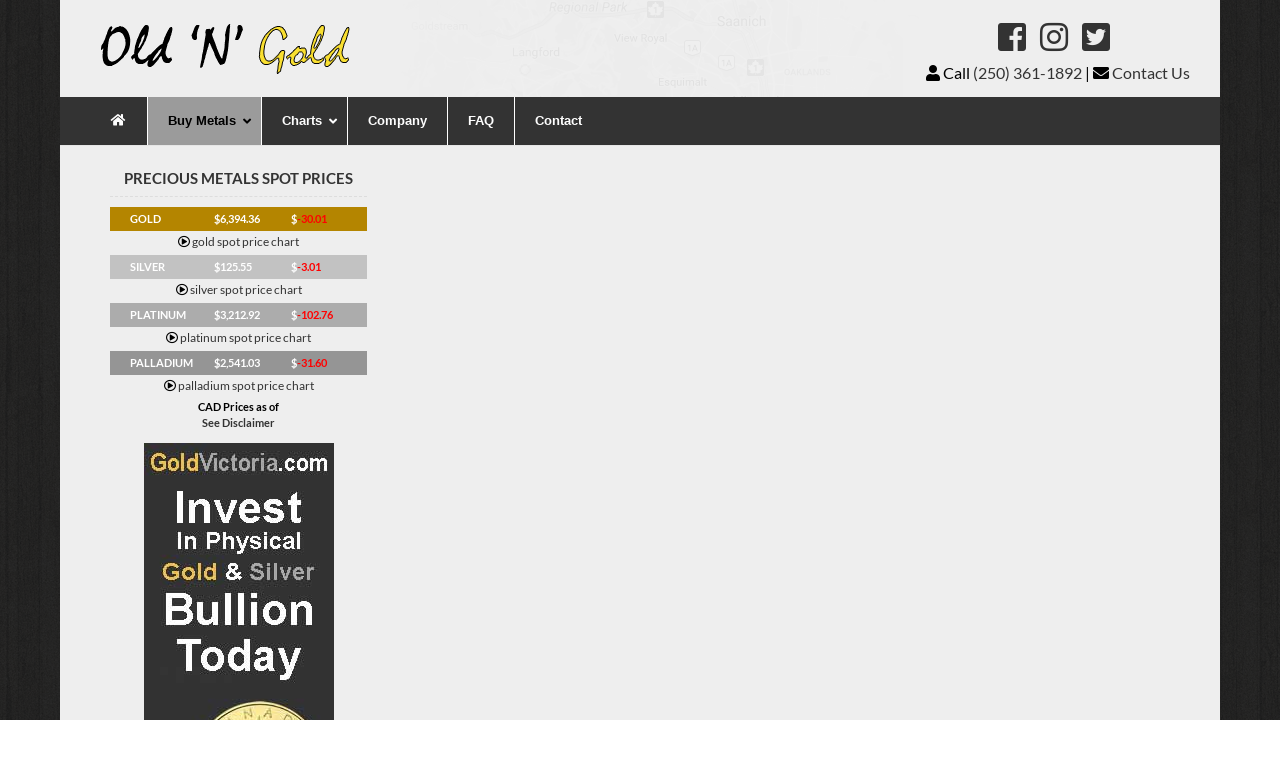

--- FILE ---
content_type: text/html; charset=UTF-8
request_url: https://goldvictoria.com/buy-metals/
body_size: 15966
content:
<!DOCTYPE html>
<html class="avada-html-layout-boxed avada-html-header-position-top avada-has-page-background-pattern" lang="en-US" prefix="og: http://ogp.me/ns# fb: http://ogp.me/ns/fb#">
<head>
	<meta http-equiv="X-UA-Compatible" content="IE=edge" />
	<meta http-equiv="Content-Type" content="text/html; charset=utf-8"/>
	<meta name="viewport" content="width=device-width, initial-scale=1" />
	<title>Buy Metals &#8211; Old &#039;N&#039; Gold and Silver Bullion Shop</title>
<link data-rocket-preload as="style" href="https://fonts.googleapis.com/css?family=Lato%3A100%2C100i%2C200%2C200i%2C300%2C300i%2C400%2C400i%2C500%2C500i%2C600%2C600i%2C700%2C700i%2C800%2C800i%2C900%2C900i%7COpen%20Sans%3A100%2C100i%2C200%2C200i%2C300%2C300i%2C400%2C400i%2C500%2C500i%2C600%2C600i%2C700%2C700i%2C800%2C800i%2C900%2C900i%7CIndie%20Flower%3A100%2C100i%2C200%2C200i%2C300%2C300i%2C400%2C400i%2C500%2C500i%2C600%2C600i%2C700%2C700i%2C800%2C800i%2C900%2C900i%7COswald%3A100%2C100i%2C200%2C200i%2C300%2C300i%2C400%2C400i%2C500%2C500i%2C600%2C600i%2C700%2C700i%2C800%2C800i%2C900%2C900i&#038;display=swap" rel="preload">
<link href="https://fonts.googleapis.com/css?family=Lato%3A100%2C100i%2C200%2C200i%2C300%2C300i%2C400%2C400i%2C500%2C500i%2C600%2C600i%2C700%2C700i%2C800%2C800i%2C900%2C900i%7COpen%20Sans%3A100%2C100i%2C200%2C200i%2C300%2C300i%2C400%2C400i%2C500%2C500i%2C600%2C600i%2C700%2C700i%2C800%2C800i%2C900%2C900i%7CIndie%20Flower%3A100%2C100i%2C200%2C200i%2C300%2C300i%2C400%2C400i%2C500%2C500i%2C600%2C600i%2C700%2C700i%2C800%2C800i%2C900%2C900i%7COswald%3A100%2C100i%2C200%2C200i%2C300%2C300i%2C400%2C400i%2C500%2C500i%2C600%2C600i%2C700%2C700i%2C800%2C800i%2C900%2C900i&#038;display=swap" media="print" onload="this.media=&#039;all&#039;" rel="stylesheet">
<noscript><link rel="stylesheet" href="https://fonts.googleapis.com/css?family=Lato%3A100%2C100i%2C200%2C200i%2C300%2C300i%2C400%2C400i%2C500%2C500i%2C600%2C600i%2C700%2C700i%2C800%2C800i%2C900%2C900i%7COpen%20Sans%3A100%2C100i%2C200%2C200i%2C300%2C300i%2C400%2C400i%2C500%2C500i%2C600%2C600i%2C700%2C700i%2C800%2C800i%2C900%2C900i%7CIndie%20Flower%3A100%2C100i%2C200%2C200i%2C300%2C300i%2C400%2C400i%2C500%2C500i%2C600%2C600i%2C700%2C700i%2C800%2C800i%2C900%2C900i%7COswald%3A100%2C100i%2C200%2C200i%2C300%2C300i%2C400%2C400i%2C500%2C500i%2C600%2C600i%2C700%2C700i%2C800%2C800i%2C900%2C900i&#038;display=swap"></noscript>
<meta name='robots' content='max-image-preview:large' />
<link href='https://fonts.gstatic.com' crossorigin rel='preconnect' />
<link rel="alternate" type="application/rss+xml" title="Old &#039;N&#039; Gold and Silver Bullion Shop &raquo; Feed" href="https://goldvictoria.com/feed/" />
<link rel="alternate" type="application/rss+xml" title="Old &#039;N&#039; Gold and Silver Bullion Shop &raquo; Comments Feed" href="https://goldvictoria.com/comments/feed/" />
		
		
		
				<link rel="alternate" title="oEmbed (JSON)" type="application/json+oembed" href="https://goldvictoria.com/wp-json/oembed/1.0/embed?url=https%3A%2F%2Fgoldvictoria.com%2Fbuy-metals%2F" />
<link rel="alternate" title="oEmbed (XML)" type="text/xml+oembed" href="https://goldvictoria.com/wp-json/oembed/1.0/embed?url=https%3A%2F%2Fgoldvictoria.com%2Fbuy-metals%2F&#038;format=xml" />
				
		<meta property="og:locale" content="en_US"/>
		<meta property="og:type" content="article"/>
		<meta property="og:site_name" content="Old &#039;N&#039; Gold and Silver Bullion Shop"/>
		<meta property="og:title" content="  Buy Metals"/>
				<meta property="og:url" content="https://goldvictoria.com/buy-metals/"/>
													<meta property="article:modified_time" content="2016-11-16T21:31:37+00:00"/>
											<meta property="og:image" content="https://goldvictoria.com/wp-content/uploads/2017/09/header-1.gif"/>
		<meta property="og:image:width" content="270"/>
		<meta property="og:image:height" content="77"/>
		<meta property="og:image:type" content="image/gif"/>
				<style id='wp-img-auto-sizes-contain-inline-css' type='text/css'>
img:is([sizes=auto i],[sizes^="auto," i]){contain-intrinsic-size:3000px 1500px}
/*# sourceURL=wp-img-auto-sizes-contain-inline-css */
</style>
<link data-minify="1" rel='stylesheet' id='layerslider-css' href='https://goldvictoria.com/wp-content/cache/min/1/wp-content/plugins/LayerSlider/assets/static/layerslider/css/layerslider.css?ver=1768590812' type='text/css' media='all' />
<style id='wp-emoji-styles-inline-css' type='text/css'>

	img.wp-smiley, img.emoji {
		display: inline !important;
		border: none !important;
		box-shadow: none !important;
		height: 1em !important;
		width: 1em !important;
		margin: 0 0.07em !important;
		vertical-align: -0.1em !important;
		background: none !important;
		padding: 0 !important;
	}
/*# sourceURL=wp-emoji-styles-inline-css */
</style>
<link data-minify="1" rel='stylesheet' id='responsive-lightbox-nivo_lightbox-css-css' href='https://goldvictoria.com/wp-content/cache/min/1/wp-content/plugins/responsive-lightbox-lite/assets/nivo-lightbox/nivo-lightbox.css?ver=1768590812' type='text/css' media='all' />
<link data-minify="1" rel='stylesheet' id='responsive-lightbox-nivo_lightbox-css-d-css' href='https://goldvictoria.com/wp-content/cache/min/1/wp-content/plugins/responsive-lightbox-lite/assets/nivo-lightbox/themes/default/default.css?ver=1768590812' type='text/css' media='all' />
<style id='woocommerce-inline-inline-css' type='text/css'>
.woocommerce form .form-row .required { visibility: visible; }
/*# sourceURL=woocommerce-inline-inline-css */
</style>
<link data-minify="1" rel='stylesheet' id='product_shortcodes_animation-css' href='https://goldvictoria.com/wp-content/cache/min/1/wp-content/plugins/woocommerce-gold-price-live-gv74/css/product_animation.css?ver=1768590812' type='text/css' media='all' />
<link data-minify="1" rel='stylesheet' id='shortcodes_animation-css' href='https://goldvictoria.com/wp-content/cache/min/1/wp-content/plugins/woocommerce-gold-price-live-gv74/css/shortcodes_animation.css?ver=1768590812' type='text/css' media='all' />
<link rel='stylesheet' id='ubermenu-css' href='https://goldvictoria.com/wp-content/plugins/ubermenu/pro/assets/css/ubermenu.min.css?ver=3.8.5' type='text/css' media='all' />
<link data-minify="1" rel='stylesheet' id='ubermenu-flat-black-dark-css' href='https://goldvictoria.com/wp-content/cache/min/1/wp-content/plugins/ubermenu-skins-flat/skins/black-dark.css?ver=1768590812' type='text/css' media='all' />
<link data-minify="1" rel='stylesheet' id='ubermenu-font-awesome-all-css' href='https://goldvictoria.com/wp-content/cache/min/1/wp-content/plugins/ubermenu/assets/fontawesome/css/all.min.css?ver=1768590812' type='text/css' media='all' />
<link data-minify="1" rel='stylesheet' id='fusion-dynamic-css-css' href='https://goldvictoria.com/wp-content/cache/min/1/wp-content/uploads/fusion-styles/264c4b302e93cd4049dbec15a46e571b.min.css?ver=1768590812' type='text/css' media='all' />
<script type="text/javascript" src="https://goldvictoria.com/wp-includes/js/jquery/jquery.min.js?ver=3.7.1" id="jquery-core-js"></script>
<script type="text/javascript" src="https://goldvictoria.com/wp-includes/js/jquery/jquery-migrate.min.js?ver=3.4.1" id="jquery-migrate-js"></script>
<script type="text/javascript" src="https://goldvictoria.com/wp-content/plugins/woocommerce/assets/js/jquery-blockui/jquery.blockUI.min.js?ver=2.7.0-wc.10.4.3" id="wc-jquery-blockui-js" defer="defer" data-wp-strategy="defer"></script>
<script type="text/javascript" id="wc-add-to-cart-js-extra">
/* <![CDATA[ */
var wc_add_to_cart_params = {"ajax_url":"/wp-admin/admin-ajax.php","wc_ajax_url":"/?wc-ajax=%%endpoint%%","i18n_view_cart":"View cart","cart_url":"https://goldvictoria.com/cart/","is_cart":"","cart_redirect_after_add":"no"};
//# sourceURL=wc-add-to-cart-js-extra
/* ]]> */
</script>
<script type="text/javascript" src="https://goldvictoria.com/wp-content/plugins/woocommerce/assets/js/frontend/add-to-cart.min.js?ver=10.4.3" id="wc-add-to-cart-js" defer="defer" data-wp-strategy="defer"></script>
<script type="text/javascript" src="https://goldvictoria.com/wp-content/plugins/woocommerce/assets/js/js-cookie/js.cookie.min.js?ver=2.1.4-wc.10.4.3" id="wc-js-cookie-js" defer="defer" data-wp-strategy="defer"></script>
<script type="text/javascript" id="woocommerce-js-extra">
/* <![CDATA[ */
var woocommerce_params = {"ajax_url":"/wp-admin/admin-ajax.php","wc_ajax_url":"/?wc-ajax=%%endpoint%%","i18n_password_show":"Show password","i18n_password_hide":"Hide password"};
//# sourceURL=woocommerce-js-extra
/* ]]> */
</script>
<script type="text/javascript" src="https://goldvictoria.com/wp-content/plugins/woocommerce/assets/js/frontend/woocommerce.min.js?ver=10.4.3" id="woocommerce-js" defer="defer" data-wp-strategy="defer"></script>
<script type="text/javascript" id="live_product_shortcodes-js-extra">
/* <![CDATA[ */
var live_product_shortcodes_parameters = {"ajaxurl":"https://goldvictoria.com/wp-admin/admin-ajax.php"};
//# sourceURL=live_product_shortcodes-js-extra
/* ]]> */
</script>
<script data-minify="1" type="text/javascript" src="https://goldvictoria.com/wp-content/cache/min/1/wp-content/plugins/woocommerce-gold-price-live-gv74/js/live_product_shortcodes.js?ver=1768590810" id="live_product_shortcodes-js"></script>
<script data-minify="1" type="text/javascript" src="https://goldvictoria.com/wp-content/cache/min/1/wp-content/plugins/woocommerce-gold-price-live-gv74/js/product_animation.js?ver=1768590810" id="product_shortcodes_animation-js"></script>
<script data-minify="1" type="text/javascript" src="https://goldvictoria.com/wp-content/cache/min/1/wp-content/plugins/woocommerce-gold-price-live-gv74/js/jquery.cycle.all.js?ver=1768590810" id="jquery_cycle-js"></script>
<script type="text/javascript" id="goldpricelive_update-js-extra">
/* <![CDATA[ */
var goldpricelive_update_parameters = {"ajaxurl":"https://goldvictoria.com/wp-admin/admin-ajax.php"};
//# sourceURL=goldpricelive_update-js-extra
/* ]]> */
</script>
<script data-minify="1" type="text/javascript" src="https://goldvictoria.com/wp-content/cache/min/1/wp-content/plugins/woocommerce-gold-price-live-gv74/js/goldpricelive_update.js?ver=1768590810" id="goldpricelive_update-js"></script>
<script type="text/javascript" id="live_shortcodes-js-extra">
/* <![CDATA[ */
var live_shortcodes_parameters = {"ajaxurl":"https://goldvictoria.com/wp-admin/admin-ajax.php"};
//# sourceURL=live_shortcodes-js-extra
/* ]]> */
</script>
<script data-minify="1" type="text/javascript" src="https://goldvictoria.com/wp-content/cache/min/1/wp-content/plugins/woocommerce-gold-price-live-gv74/js/live_shortcodes.js?ver=1768590810" id="live_shortcodes-js"></script>
<script type="text/javascript" id="goldpricelive_update_cache-js-extra">
/* <![CDATA[ */
var goldpricelive_update_cache_parameters = {"ajaxurl":"https://goldvictoria.com/wp-admin/admin-ajax.php"};
//# sourceURL=goldpricelive_update_cache-js-extra
/* ]]> */
</script>
<script data-minify="1" type="text/javascript" src="https://goldvictoria.com/wp-content/cache/min/1/wp-content/plugins/woocommerce-gold-price-live-gv74/js/goldpricelive_update_cache.js?ver=1768590810" id="goldpricelive_update_cache-js"></script>
<meta name="generator" content="Powered by LayerSlider 8.1.2 - Build Heros, Sliders, and Popups. Create Animations and Beautiful, Rich Web Content as Easy as Never Before on WordPress." />
<!-- LayerSlider updates and docs at: https://layerslider.com -->
<link rel="https://api.w.org/" href="https://goldvictoria.com/wp-json/" /><link rel="alternate" title="JSON" type="application/json" href="https://goldvictoria.com/wp-json/wp/v2/pages/518" /><link rel="EditURI" type="application/rsd+xml" title="RSD" href="https://goldvictoria.com/xmlrpc.php?rsd" />
<meta name="generator" content="WordPress 6.9" />
<meta name="generator" content="WooCommerce 10.4.3" />
<link rel="canonical" href="https://goldvictoria.com/buy-metals/" />
<link rel='shortlink' href='https://goldvictoria.com/?p=518' />
<!-- Global site tag (gtag.js) - Google Ads: 946564087 -->
<script async src="https://www.googletagmanager.com/gtag/js?id=AW-946564087"></script>
<script>
  window.dataLayer = window.dataLayer || [];
  function gtag(){dataLayer.push(arguments);}
  gtag('js', new Date());

  gtag('config', 'AW-946564087');
</script><style id="ubermenu-custom-generated-css">
/** Font Awesome 4 Compatibility **/
.fa{font-style:normal;font-variant:normal;font-weight:normal;font-family:FontAwesome;}

/** UberMenu Custom Menu Styles (Customizer) **/
/* main */
 .ubermenu-main { border:1px solid #ffffff; }
 .ubermenu.ubermenu-main .ubermenu-item-level-0:hover > .ubermenu-target, .ubermenu-main .ubermenu-item-level-0.ubermenu-active > .ubermenu-target { color:#000000; background-color:#f5f5f5; background:-webkit-gradient(linear,left top,left bottom,from(#f5f5f5),to(#e5e5e5)); background:-webkit-linear-gradient(top,#f5f5f5,#e5e5e5); background:-moz-linear-gradient(top,#f5f5f5,#e5e5e5); background:-ms-linear-gradient(top,#f5f5f5,#e5e5e5); background:-o-linear-gradient(top,#f5f5f5,#e5e5e5); background:linear-gradient(top,#f5f5f5,#e5e5e5); }
 .ubermenu-main .ubermenu-item-level-0.ubermenu-current-menu-item > .ubermenu-target, .ubermenu-main .ubermenu-item-level-0.ubermenu-current-menu-parent > .ubermenu-target, .ubermenu-main .ubermenu-item-level-0.ubermenu-current-menu-ancestor > .ubermenu-target { color:#000000; background-color:#f5f5f5; background:-webkit-gradient(linear,left top,left bottom,from(#f5f5f5),to(#e5e5e5)); background:-webkit-linear-gradient(top,#f5f5f5,#e5e5e5); background:-moz-linear-gradient(top,#f5f5f5,#e5e5e5); background:-ms-linear-gradient(top,#f5f5f5,#e5e5e5); background:-o-linear-gradient(top,#f5f5f5,#e5e5e5); background:linear-gradient(top,#f5f5f5,#e5e5e5); }
 .ubermenu-main .ubermenu-item-level-0 > .ubermenu-target { border-left:1px solid #ffffff; }
 .ubermenu-main .ubermenu-submenu.ubermenu-submenu-drop { background-color:#cccccc; border:1px solid #ffffff; }
 .ubermenu-main .ubermenu-submenu .ubermenu-highlight { color:#ffffff; }
 .ubermenu-main .ubermenu-item-normal > .ubermenu-target,.ubermenu-main .ubermenu-submenu .ubermenu-target,.ubermenu-main .ubermenu-submenu .ubermenu-nonlink,.ubermenu-main .ubermenu-submenu .ubermenu-widget,.ubermenu-main .ubermenu-submenu .ubermenu-custom-content-padded,.ubermenu-main .ubermenu-submenu .ubermenu-retractor,.ubermenu-main .ubermenu-submenu .ubermenu-colgroup .ubermenu-column,.ubermenu-main .ubermenu-submenu.ubermenu-submenu-type-stack > .ubermenu-item-normal > .ubermenu-target,.ubermenu-main .ubermenu-submenu.ubermenu-submenu-padded { padding:8px; }
 .ubermenu-main .ubermenu-grid-row { padding-right:8px; }
 .ubermenu-main .ubermenu-grid-row .ubermenu-target { padding-right:0; }
 .ubermenu-main.ubermenu-sub-indicators .ubermenu-submenu :not(.ubermenu-tabs-layout-right) .ubermenu-has-submenu-drop > .ubermenu-target { padding-right:25px; }


/** UberMenu Custom Menu Item Styles (Menu Item Settings) **/
/* 1485 */   .ubermenu .ubermenu-item.ubermenu-item-1485 > .ubermenu-target { color:#333333; }
             .ubermenu .ubermenu-item.ubermenu-item-1485.ubermenu-active > .ubermenu-target, .ubermenu .ubermenu-item.ubermenu-item-1485 > .ubermenu-target:hover, .ubermenu .ubermenu-submenu .ubermenu-item.ubermenu-item-1485.ubermenu-active > .ubermenu-target, .ubermenu .ubermenu-submenu .ubermenu-item.ubermenu-item-1485 > .ubermenu-target:hover { background:#333333; }
             .ubermenu .ubermenu-item.ubermenu-item-1485.ubermenu-active > .ubermenu-target, .ubermenu .ubermenu-item.ubermenu-item-1485:hover > .ubermenu-target, .ubermenu .ubermenu-submenu .ubermenu-item.ubermenu-item-1485.ubermenu-active > .ubermenu-target, .ubermenu .ubermenu-submenu .ubermenu-item.ubermenu-item-1485:hover > .ubermenu-target { color:#ffffff; }
/* 726 */    .ubermenu .ubermenu-item.ubermenu-item-726 > .ubermenu-target { color:#000000; }
             .ubermenu .ubermenu-item.ubermenu-item-726.ubermenu-active > .ubermenu-target, .ubermenu .ubermenu-item.ubermenu-item-726 > .ubermenu-target:hover, .ubermenu .ubermenu-submenu .ubermenu-item.ubermenu-item-726.ubermenu-active > .ubermenu-target, .ubermenu .ubermenu-submenu .ubermenu-item.ubermenu-item-726 > .ubermenu-target:hover { background:#9b9b9b; }
             .ubermenu .ubermenu-item.ubermenu-item-726.ubermenu-active > .ubermenu-target, .ubermenu .ubermenu-item.ubermenu-item-726:hover > .ubermenu-target, .ubermenu .ubermenu-submenu .ubermenu-item.ubermenu-item-726.ubermenu-active > .ubermenu-target, .ubermenu .ubermenu-submenu .ubermenu-item.ubermenu-item-726:hover > .ubermenu-target { color:#ffffff; }
/* 727 */    .ubermenu .ubermenu-item.ubermenu-item-727 > .ubermenu-target { color:#000000; }
             .ubermenu .ubermenu-item.ubermenu-item-727.ubermenu-active > .ubermenu-target, .ubermenu .ubermenu-item.ubermenu-item-727 > .ubermenu-target:hover, .ubermenu .ubermenu-submenu .ubermenu-item.ubermenu-item-727.ubermenu-active > .ubermenu-target, .ubermenu .ubermenu-submenu .ubermenu-item.ubermenu-item-727 > .ubermenu-target:hover { background:#9b9b9b; }
             .ubermenu .ubermenu-item.ubermenu-item-727.ubermenu-active > .ubermenu-target, .ubermenu .ubermenu-item.ubermenu-item-727:hover > .ubermenu-target, .ubermenu .ubermenu-submenu .ubermenu-item.ubermenu-item-727.ubermenu-active > .ubermenu-target, .ubermenu .ubermenu-submenu .ubermenu-item.ubermenu-item-727:hover > .ubermenu-target { color:#ffffff; }
/* 728 */    .ubermenu .ubermenu-item.ubermenu-item-728 > .ubermenu-target { color:#000000; }
             .ubermenu .ubermenu-item.ubermenu-item-728.ubermenu-active > .ubermenu-target, .ubermenu .ubermenu-item.ubermenu-item-728 > .ubermenu-target:hover, .ubermenu .ubermenu-submenu .ubermenu-item.ubermenu-item-728.ubermenu-active > .ubermenu-target, .ubermenu .ubermenu-submenu .ubermenu-item.ubermenu-item-728 > .ubermenu-target:hover { background:#9b9b9b; }
             .ubermenu .ubermenu-item.ubermenu-item-728.ubermenu-active > .ubermenu-target, .ubermenu .ubermenu-item.ubermenu-item-728:hover > .ubermenu-target, .ubermenu .ubermenu-submenu .ubermenu-item.ubermenu-item-728.ubermenu-active > .ubermenu-target, .ubermenu .ubermenu-submenu .ubermenu-item.ubermenu-item-728:hover > .ubermenu-target { color:#ffffff; }
/* 729 */    .ubermenu .ubermenu-item.ubermenu-item-729 > .ubermenu-target { color:#000000; }
             .ubermenu .ubermenu-item.ubermenu-item-729.ubermenu-active > .ubermenu-target, .ubermenu .ubermenu-item.ubermenu-item-729 > .ubermenu-target:hover, .ubermenu .ubermenu-submenu .ubermenu-item.ubermenu-item-729.ubermenu-active > .ubermenu-target, .ubermenu .ubermenu-submenu .ubermenu-item.ubermenu-item-729 > .ubermenu-target:hover { background:#9b9b9b; }
             .ubermenu .ubermenu-item.ubermenu-item-729.ubermenu-active > .ubermenu-target, .ubermenu .ubermenu-item.ubermenu-item-729:hover > .ubermenu-target, .ubermenu .ubermenu-submenu .ubermenu-item.ubermenu-item-729.ubermenu-active > .ubermenu-target, .ubermenu .ubermenu-submenu .ubermenu-item.ubermenu-item-729:hover > .ubermenu-target { color:#ffffff; }
/* 540 */    .ubermenu .ubermenu-submenu.ubermenu-submenu-id-540 .ubermenu-target, .ubermenu .ubermenu-submenu.ubermenu-submenu-id-540 .ubermenu-target > .ubermenu-target-description { color:#000000; }
/* 1412 */   .ubermenu .ubermenu-item.ubermenu-item-1412.ubermenu-active > .ubermenu-target, .ubermenu .ubermenu-item.ubermenu-item-1412 > .ubermenu-target:hover, .ubermenu .ubermenu-submenu .ubermenu-item.ubermenu-item-1412.ubermenu-active > .ubermenu-target, .ubermenu .ubermenu-submenu .ubermenu-item.ubermenu-item-1412 > .ubermenu-target:hover { background:#333333; }
             .ubermenu .ubermenu-item.ubermenu-item-1412.ubermenu-active > .ubermenu-target, .ubermenu .ubermenu-item.ubermenu-item-1412:hover > .ubermenu-target, .ubermenu .ubermenu-submenu .ubermenu-item.ubermenu-item-1412.ubermenu-active > .ubermenu-target, .ubermenu .ubermenu-submenu .ubermenu-item.ubermenu-item-1412:hover > .ubermenu-target { color:#ffffff; }
/* 537 */    .ubermenu .ubermenu-item.ubermenu-item-537.ubermenu-active > .ubermenu-target, .ubermenu .ubermenu-item.ubermenu-item-537:hover > .ubermenu-target, .ubermenu .ubermenu-submenu .ubermenu-item.ubermenu-item-537.ubermenu-active > .ubermenu-target, .ubermenu .ubermenu-submenu .ubermenu-item.ubermenu-item-537:hover > .ubermenu-target { color:#000000; }
             .ubermenu .ubermenu-item.ubermenu-item-537.ubermenu-current-menu-item > .ubermenu-target,.ubermenu .ubermenu-item.ubermenu-item-537.ubermenu-current-menu-ancestor > .ubermenu-target { background:#9b9b9b; }
             .ubermenu .ubermenu-submenu.ubermenu-submenu-id-537 .ubermenu-target, .ubermenu .ubermenu-submenu.ubermenu-submenu-id-537 .ubermenu-target > .ubermenu-target-description { color:#333333; }

/* Status: Loaded from Transient */

</style><style type="text/css" id="css-fb-visibility">@media screen and (max-width: 640px){.fusion-no-small-visibility{display:none !important;}body .sm-text-align-center{text-align:center !important;}body .sm-text-align-left{text-align:left !important;}body .sm-text-align-right{text-align:right !important;}body .sm-text-align-justify{text-align:justify !important;}body .sm-flex-align-center{justify-content:center !important;}body .sm-flex-align-flex-start{justify-content:flex-start !important;}body .sm-flex-align-flex-end{justify-content:flex-end !important;}body .sm-mx-auto{margin-left:auto !important;margin-right:auto !important;}body .sm-ml-auto{margin-left:auto !important;}body .sm-mr-auto{margin-right:auto !important;}body .fusion-absolute-position-small{position:absolute;width:100%;}.awb-sticky.awb-sticky-small{ position: sticky; top: var(--awb-sticky-offset,0); }}@media screen and (min-width: 641px) and (max-width: 1024px){.fusion-no-medium-visibility{display:none !important;}body .md-text-align-center{text-align:center !important;}body .md-text-align-left{text-align:left !important;}body .md-text-align-right{text-align:right !important;}body .md-text-align-justify{text-align:justify !important;}body .md-flex-align-center{justify-content:center !important;}body .md-flex-align-flex-start{justify-content:flex-start !important;}body .md-flex-align-flex-end{justify-content:flex-end !important;}body .md-mx-auto{margin-left:auto !important;margin-right:auto !important;}body .md-ml-auto{margin-left:auto !important;}body .md-mr-auto{margin-right:auto !important;}body .fusion-absolute-position-medium{position:absolute;width:100%;}.awb-sticky.awb-sticky-medium{ position: sticky; top: var(--awb-sticky-offset,0); }}@media screen and (min-width: 1025px){.fusion-no-large-visibility{display:none !important;}body .lg-text-align-center{text-align:center !important;}body .lg-text-align-left{text-align:left !important;}body .lg-text-align-right{text-align:right !important;}body .lg-text-align-justify{text-align:justify !important;}body .lg-flex-align-center{justify-content:center !important;}body .lg-flex-align-flex-start{justify-content:flex-start !important;}body .lg-flex-align-flex-end{justify-content:flex-end !important;}body .lg-mx-auto{margin-left:auto !important;margin-right:auto !important;}body .lg-ml-auto{margin-left:auto !important;}body .lg-mr-auto{margin-right:auto !important;}body .fusion-absolute-position-large{position:absolute;width:100%;}.awb-sticky.awb-sticky-large{ position: sticky; top: var(--awb-sticky-offset,0); }}</style>	<noscript><style>.woocommerce-product-gallery{ opacity: 1 !important; }</style></noscript>
	<style type="text/css">.recentcomments a{display:inline !important;padding:0 !important;margin:0 !important;}</style><link rel="icon" href="https://goldvictoria.com/wp-content/uploads/2020/09/cropped-gold-bar-icon-32x32.png" sizes="32x32" />
<link rel="icon" href="https://goldvictoria.com/wp-content/uploads/2020/09/cropped-gold-bar-icon-192x192.png" sizes="192x192" />
<link rel="apple-touch-icon" href="https://goldvictoria.com/wp-content/uploads/2020/09/cropped-gold-bar-icon-180x180.png" />
<meta name="msapplication-TileImage" content="https://goldvictoria.com/wp-content/uploads/2020/09/cropped-gold-bar-icon-270x270.png" />
		<script type="text/javascript">
			var doc = document.documentElement;
			doc.setAttribute( 'data-useragent', navigator.userAgent );
		</script>
		<link data-minify="1" rel="stylesheet" href="https://goldvictoria.com/wp-content/cache/min/1/releases/v5.1.0/css/all.css?ver=1768590810" crossorigin="anonymous"><noscript><style id="rocket-lazyload-nojs-css">.rll-youtube-player, [data-lazy-src]{display:none !important;}</style></noscript>
	<script type="text/javascript" src="//platform-api.sharethis.com/js/sharethis.js#property=5a6b6234344b890012fe7894&product=inline-share-buttons"></script><link data-minify="1" rel='stylesheet' id='wc-blocks-style-css' href='https://goldvictoria.com/wp-content/cache/min/1/wp-content/plugins/woocommerce/assets/client/blocks/wc-blocks.css?ver=1768590810' type='text/css' media='all' />
<style id='global-styles-inline-css' type='text/css'>
:root{--wp--preset--aspect-ratio--square: 1;--wp--preset--aspect-ratio--4-3: 4/3;--wp--preset--aspect-ratio--3-4: 3/4;--wp--preset--aspect-ratio--3-2: 3/2;--wp--preset--aspect-ratio--2-3: 2/3;--wp--preset--aspect-ratio--16-9: 16/9;--wp--preset--aspect-ratio--9-16: 9/16;--wp--preset--color--black: #000000;--wp--preset--color--cyan-bluish-gray: #abb8c3;--wp--preset--color--white: #ffffff;--wp--preset--color--pale-pink: #f78da7;--wp--preset--color--vivid-red: #cf2e2e;--wp--preset--color--luminous-vivid-orange: #ff6900;--wp--preset--color--luminous-vivid-amber: #fcb900;--wp--preset--color--light-green-cyan: #7bdcb5;--wp--preset--color--vivid-green-cyan: #00d084;--wp--preset--color--pale-cyan-blue: #8ed1fc;--wp--preset--color--vivid-cyan-blue: #0693e3;--wp--preset--color--vivid-purple: #9b51e0;--wp--preset--color--awb-color-1: rgba(255,255,255,1);--wp--preset--color--awb-color-2: rgba(246,246,246,1);--wp--preset--color--awb-color-3: rgba(238,238,238,1);--wp--preset--color--awb-color-4: rgba(224,222,222,1);--wp--preset--color--awb-color-5: rgba(160,206,78,1);--wp--preset--color--awb-color-6: rgba(180,133,0,1);--wp--preset--color--awb-color-7: rgba(51,51,51,1);--wp--preset--color--awb-color-8: rgba(0,0,0,1);--wp--preset--color--awb-color-custom-10: rgba(0,0,0,0.5);--wp--preset--color--awb-color-custom-11: rgba(116,116,116,1);--wp--preset--color--awb-color-custom-12: rgba(204,204,204,1);--wp--preset--color--awb-color-custom-13: rgba(235,234,234,1);--wp--preset--color--awb-color-custom-14: rgba(191,191,191,1);--wp--preset--color--awb-color-custom-15: rgba(235,234,234,0.8);--wp--preset--color--awb-color-custom-16: rgba(249,249,249,1);--wp--preset--color--awb-color-custom-17: rgba(190,189,189,1);--wp--preset--color--awb-color-custom-18: rgba(248,248,248,1);--wp--preset--gradient--vivid-cyan-blue-to-vivid-purple: linear-gradient(135deg,rgb(6,147,227) 0%,rgb(155,81,224) 100%);--wp--preset--gradient--light-green-cyan-to-vivid-green-cyan: linear-gradient(135deg,rgb(122,220,180) 0%,rgb(0,208,130) 100%);--wp--preset--gradient--luminous-vivid-amber-to-luminous-vivid-orange: linear-gradient(135deg,rgb(252,185,0) 0%,rgb(255,105,0) 100%);--wp--preset--gradient--luminous-vivid-orange-to-vivid-red: linear-gradient(135deg,rgb(255,105,0) 0%,rgb(207,46,46) 100%);--wp--preset--gradient--very-light-gray-to-cyan-bluish-gray: linear-gradient(135deg,rgb(238,238,238) 0%,rgb(169,184,195) 100%);--wp--preset--gradient--cool-to-warm-spectrum: linear-gradient(135deg,rgb(74,234,220) 0%,rgb(151,120,209) 20%,rgb(207,42,186) 40%,rgb(238,44,130) 60%,rgb(251,105,98) 80%,rgb(254,248,76) 100%);--wp--preset--gradient--blush-light-purple: linear-gradient(135deg,rgb(255,206,236) 0%,rgb(152,150,240) 100%);--wp--preset--gradient--blush-bordeaux: linear-gradient(135deg,rgb(254,205,165) 0%,rgb(254,45,45) 50%,rgb(107,0,62) 100%);--wp--preset--gradient--luminous-dusk: linear-gradient(135deg,rgb(255,203,112) 0%,rgb(199,81,192) 50%,rgb(65,88,208) 100%);--wp--preset--gradient--pale-ocean: linear-gradient(135deg,rgb(255,245,203) 0%,rgb(182,227,212) 50%,rgb(51,167,181) 100%);--wp--preset--gradient--electric-grass: linear-gradient(135deg,rgb(202,248,128) 0%,rgb(113,206,126) 100%);--wp--preset--gradient--midnight: linear-gradient(135deg,rgb(2,3,129) 0%,rgb(40,116,252) 100%);--wp--preset--font-size--small: 9.75px;--wp--preset--font-size--medium: 20px;--wp--preset--font-size--large: 19.5px;--wp--preset--font-size--x-large: 42px;--wp--preset--font-size--normal: 13px;--wp--preset--font-size--xlarge: 26px;--wp--preset--font-size--huge: 39px;--wp--preset--spacing--20: 0.44rem;--wp--preset--spacing--30: 0.67rem;--wp--preset--spacing--40: 1rem;--wp--preset--spacing--50: 1.5rem;--wp--preset--spacing--60: 2.25rem;--wp--preset--spacing--70: 3.38rem;--wp--preset--spacing--80: 5.06rem;--wp--preset--shadow--natural: 6px 6px 9px rgba(0, 0, 0, 0.2);--wp--preset--shadow--deep: 12px 12px 50px rgba(0, 0, 0, 0.4);--wp--preset--shadow--sharp: 6px 6px 0px rgba(0, 0, 0, 0.2);--wp--preset--shadow--outlined: 6px 6px 0px -3px rgb(255, 255, 255), 6px 6px rgb(0, 0, 0);--wp--preset--shadow--crisp: 6px 6px 0px rgb(0, 0, 0);}:where(.is-layout-flex){gap: 0.5em;}:where(.is-layout-grid){gap: 0.5em;}body .is-layout-flex{display: flex;}.is-layout-flex{flex-wrap: wrap;align-items: center;}.is-layout-flex > :is(*, div){margin: 0;}body .is-layout-grid{display: grid;}.is-layout-grid > :is(*, div){margin: 0;}:where(.wp-block-columns.is-layout-flex){gap: 2em;}:where(.wp-block-columns.is-layout-grid){gap: 2em;}:where(.wp-block-post-template.is-layout-flex){gap: 1.25em;}:where(.wp-block-post-template.is-layout-grid){gap: 1.25em;}.has-black-color{color: var(--wp--preset--color--black) !important;}.has-cyan-bluish-gray-color{color: var(--wp--preset--color--cyan-bluish-gray) !important;}.has-white-color{color: var(--wp--preset--color--white) !important;}.has-pale-pink-color{color: var(--wp--preset--color--pale-pink) !important;}.has-vivid-red-color{color: var(--wp--preset--color--vivid-red) !important;}.has-luminous-vivid-orange-color{color: var(--wp--preset--color--luminous-vivid-orange) !important;}.has-luminous-vivid-amber-color{color: var(--wp--preset--color--luminous-vivid-amber) !important;}.has-light-green-cyan-color{color: var(--wp--preset--color--light-green-cyan) !important;}.has-vivid-green-cyan-color{color: var(--wp--preset--color--vivid-green-cyan) !important;}.has-pale-cyan-blue-color{color: var(--wp--preset--color--pale-cyan-blue) !important;}.has-vivid-cyan-blue-color{color: var(--wp--preset--color--vivid-cyan-blue) !important;}.has-vivid-purple-color{color: var(--wp--preset--color--vivid-purple) !important;}.has-black-background-color{background-color: var(--wp--preset--color--black) !important;}.has-cyan-bluish-gray-background-color{background-color: var(--wp--preset--color--cyan-bluish-gray) !important;}.has-white-background-color{background-color: var(--wp--preset--color--white) !important;}.has-pale-pink-background-color{background-color: var(--wp--preset--color--pale-pink) !important;}.has-vivid-red-background-color{background-color: var(--wp--preset--color--vivid-red) !important;}.has-luminous-vivid-orange-background-color{background-color: var(--wp--preset--color--luminous-vivid-orange) !important;}.has-luminous-vivid-amber-background-color{background-color: var(--wp--preset--color--luminous-vivid-amber) !important;}.has-light-green-cyan-background-color{background-color: var(--wp--preset--color--light-green-cyan) !important;}.has-vivid-green-cyan-background-color{background-color: var(--wp--preset--color--vivid-green-cyan) !important;}.has-pale-cyan-blue-background-color{background-color: var(--wp--preset--color--pale-cyan-blue) !important;}.has-vivid-cyan-blue-background-color{background-color: var(--wp--preset--color--vivid-cyan-blue) !important;}.has-vivid-purple-background-color{background-color: var(--wp--preset--color--vivid-purple) !important;}.has-black-border-color{border-color: var(--wp--preset--color--black) !important;}.has-cyan-bluish-gray-border-color{border-color: var(--wp--preset--color--cyan-bluish-gray) !important;}.has-white-border-color{border-color: var(--wp--preset--color--white) !important;}.has-pale-pink-border-color{border-color: var(--wp--preset--color--pale-pink) !important;}.has-vivid-red-border-color{border-color: var(--wp--preset--color--vivid-red) !important;}.has-luminous-vivid-orange-border-color{border-color: var(--wp--preset--color--luminous-vivid-orange) !important;}.has-luminous-vivid-amber-border-color{border-color: var(--wp--preset--color--luminous-vivid-amber) !important;}.has-light-green-cyan-border-color{border-color: var(--wp--preset--color--light-green-cyan) !important;}.has-vivid-green-cyan-border-color{border-color: var(--wp--preset--color--vivid-green-cyan) !important;}.has-pale-cyan-blue-border-color{border-color: var(--wp--preset--color--pale-cyan-blue) !important;}.has-vivid-cyan-blue-border-color{border-color: var(--wp--preset--color--vivid-cyan-blue) !important;}.has-vivid-purple-border-color{border-color: var(--wp--preset--color--vivid-purple) !important;}.has-vivid-cyan-blue-to-vivid-purple-gradient-background{background: var(--wp--preset--gradient--vivid-cyan-blue-to-vivid-purple) !important;}.has-light-green-cyan-to-vivid-green-cyan-gradient-background{background: var(--wp--preset--gradient--light-green-cyan-to-vivid-green-cyan) !important;}.has-luminous-vivid-amber-to-luminous-vivid-orange-gradient-background{background: var(--wp--preset--gradient--luminous-vivid-amber-to-luminous-vivid-orange) !important;}.has-luminous-vivid-orange-to-vivid-red-gradient-background{background: var(--wp--preset--gradient--luminous-vivid-orange-to-vivid-red) !important;}.has-very-light-gray-to-cyan-bluish-gray-gradient-background{background: var(--wp--preset--gradient--very-light-gray-to-cyan-bluish-gray) !important;}.has-cool-to-warm-spectrum-gradient-background{background: var(--wp--preset--gradient--cool-to-warm-spectrum) !important;}.has-blush-light-purple-gradient-background{background: var(--wp--preset--gradient--blush-light-purple) !important;}.has-blush-bordeaux-gradient-background{background: var(--wp--preset--gradient--blush-bordeaux) !important;}.has-luminous-dusk-gradient-background{background: var(--wp--preset--gradient--luminous-dusk) !important;}.has-pale-ocean-gradient-background{background: var(--wp--preset--gradient--pale-ocean) !important;}.has-electric-grass-gradient-background{background: var(--wp--preset--gradient--electric-grass) !important;}.has-midnight-gradient-background{background: var(--wp--preset--gradient--midnight) !important;}.has-small-font-size{font-size: var(--wp--preset--font-size--small) !important;}.has-medium-font-size{font-size: var(--wp--preset--font-size--medium) !important;}.has-large-font-size{font-size: var(--wp--preset--font-size--large) !important;}.has-x-large-font-size{font-size: var(--wp--preset--font-size--x-large) !important;}
/*# sourceURL=global-styles-inline-css */
</style>
<meta name="generator" content="AccelerateWP 3.20.0.3-1.1-32" data-wpr-features="wpr_minify_js wpr_lazyload_images wpr_minify_css wpr_preload_links" /></head>

<body class="wp-singular page-template-default page page-id-518 wp-theme-Avada theme-Avada woocommerce-no-js has-sidebar fusion-image-hovers fusion-pagination-sizing fusion-button_type-flat fusion-button_span-no fusion-button_gradient-linear avada-image-rollover-circle-yes avada-image-rollover-yes avada-image-rollover-direction-left fusion-body ltr no-tablet-sticky-header no-mobile-sticky-header no-mobile-slidingbar no-mobile-totop avada-has-rev-slider-styles fusion-disable-outline fusion-sub-menu-fade mobile-logo-pos-left layout-boxed-mode avada-has-boxed-modal-shadow-none layout-scroll-offset-full avada-has-zero-margin-offset-top fusion-top-header menu-text-align-center fusion-woo-product-design-clean fusion-woo-shop-page-columns-4 fusion-woo-related-columns-4 fusion-woo-archive-page-columns-3 avada-has-woo-gallery-disabled woo-sale-badge-circle woo-outofstock-badge-top_bar fusion-ubermenu-support mobile-menu-design-modern fusion-show-pagination-text fusion-header-layout-v4 avada-responsive avada-footer-fx-none avada-menu-highlight-style-bar fusion-search-form-clean fusion-main-menu-search-overlay fusion-avatar-circle avada-sticky-shrinkage avada-dropdown-styles avada-blog-layout-large avada-blog-archive-layout-large avada-header-shadow-no avada-menu-icon-position-left avada-has-megamenu-shadow avada-has-mainmenu-dropdown-divider avada-has-main-nav-search-icon avada-has-breadcrumb-mobile-hidden avada-has-titlebar-hide avada-has-header-bg-image avada-header-bg-no-repeat avada-has-header-bg-parallax avada-has-pagination-padding avada-flyout-menu-direction-fade avada-ec-views-v1" data-awb-post-id="518">
		<a class="skip-link screen-reader-text" href="#content">Skip to content</a>

	<div data-rocket-location-hash="1bedd667ccdb0f2ae6123868cb70086e" id="boxed-wrapper">
							
		<div data-rocket-location-hash="c748e83a99a8efa38397a49b963eb39a" id="wrapper" class="fusion-wrapper">
			<div data-rocket-location-hash="30e21cd0d1ab48664f94f36d4ec80340" id="home" style="position:relative;top:-1px;"></div>
							
					
			<header data-rocket-location-hash="6a3c4ea792bfdd798d2d351fb8fd07c9" class="fusion-header-wrapper">
				<div class="fusion-header-v4 fusion-logo-alignment fusion-logo-left fusion-sticky-menu-1 fusion-sticky-logo- fusion-mobile-logo- fusion-sticky-menu-only fusion-header-menu-align-center fusion-mobile-menu-design-modern">
					
<div class="fusion-secondary-header">
	<div class="fusion-row">
					<div class="fusion-alignleft">
				<div class="fusion-contact-info"><span class="fusion-contact-info-phone-number">Call Us Today! 1.555.555.555</span><span class="fusion-header-separator">|</span><span class="fusion-contact-info-email-address"><a href="mailto:&#105;nf&#111;&#64;&#121;o&#117;r&#100;omain.c&#111;&#109;">&#105;nf&#111;&#64;&#121;o&#117;r&#100;omain.c&#111;&#109;</a></span></div>			</div>
							<div class="fusion-alignright">
				<nav class="fusion-secondary-menu" role="navigation" aria-label="Secondary Menu"></nav>			</div>
			</div>
</div>
<div class="fusion-header-sticky-height"></div>
<div class="fusion-sticky-header-wrapper"> <!-- start fusion sticky header wrapper -->
	<div class="fusion-header">
		<div class="fusion-row">
							<div class="fusion-logo" data-margin-top="-20px" data-margin-bottom="-20px" data-margin-left="0px" data-margin-right="0px">
			<a class="fusion-logo-link"  href="https://goldvictoria.com/" >

						<!-- standard logo -->
			<img src="data:image/svg+xml,%3Csvg%20xmlns='http://www.w3.org/2000/svg'%20viewBox='0%200%20270%2077'%3E%3C/svg%3E" data-lazy-srcset="https://goldvictoria.com/wp-content/uploads/2017/09/header-1.gif 1x" width="270" height="77" alt="Old &#039;N&#039; Gold and Silver Bullion Shop Logo" data-retina_logo_url="" class="fusion-standard-logo" data-lazy-src="https://goldvictoria.com/wp-content/uploads/2017/09/header-1.gif" /><noscript><img src="https://goldvictoria.com/wp-content/uploads/2017/09/header-1.gif" srcset="https://goldvictoria.com/wp-content/uploads/2017/09/header-1.gif 1x" width="270" height="77" alt="Old &#039;N&#039; Gold and Silver Bullion Shop Logo" data-retina_logo_url="" class="fusion-standard-logo" /></noscript>

			
					</a>
		
<div class="fusion-header-content-3-wrapper">
			<h3 class="fusion-header-tagline">
			<div class="headercontactinfo">
<div class="headersocial">
<a href="https://www.facebook.com/oldngold" style="white-space: nowrap"><i class="fa fa-facebook-square" aria-hidden="true">&nbsp;</i></a>
<a href="https://www.instagram.com/oldngoldvictoria/" style="white-space: nowrap"><i class="fa fa-instagram" aria-hidden="true">&nbsp;</i></a>
<a href="https://twitter.com/Old_N_Gold" style="white-space: nowrap"><i class="fa fa-twitter-square" aria-hidden="true">&nbsp;</i></a>
</div>
<div class="headercontact">
<i class="fa fa-user" aria-hidden="true"></i> Call <a href="#">(250) 361-1892</a>
|
<i class="fa fa-envelope" aria-hidden="true"></i> <a href="https://goldvictoria.com/index.php/contact/">Contact Us</a>
</div>
</div>		</h3>
	</div>
</div>
								<div class="fusion-mobile-menu-icons">
				
		
		
			</div>
			
					</div>
	</div>
	<div class="fusion-secondary-main-menu">
		<div class="fusion-row">
			<nav class="fusion-main-menu fusion-ubermenu fusion-ubermenu-mobile" aria-label="Main Menu"><div class="fusion-overlay-search">		<form role="search" class="searchform fusion-search-form  fusion-search-form-clean" method="get" action="https://goldvictoria.com/">
			<div class="fusion-search-form-content">

				
				<div class="fusion-search-field search-field">
					<label><span class="screen-reader-text">Search for:</span>
													<input type="search" value="" name="s" class="s" placeholder="Search..." required aria-required="true" aria-label="Search..."/>
											</label>
				</div>
				<div class="fusion-search-button search-button">
					<input type="submit" class="fusion-search-submit searchsubmit" aria-label="Search" value="&#xf002;" />
									</div>

				
			</div>


			
		</form>
		<div class="fusion-search-spacer"></div><a href="#" role="button" aria-label="Close Search" class="fusion-close-search"></a></div>
<!-- UberMenu [Configuration:main] [Theme Loc:main_navigation] [Integration:auto] -->
<a class="ubermenu-responsive-toggle ubermenu-responsive-toggle-main ubermenu-skin-flat-black-dark ubermenu-loc-main_navigation ubermenu-responsive-toggle-content-align-left ubermenu-responsive-toggle-align-full " tabindex="0" data-ubermenu-target="ubermenu-main-6-main_navigation-2"   aria-label="Toggle Main Menu"><i class="fas fa-bars" ></i>Menu</a><nav id="ubermenu-main-6-main_navigation-2" class="ubermenu ubermenu-nojs ubermenu-main ubermenu-menu-6 ubermenu-loc-main_navigation ubermenu-responsive ubermenu-responsive-default ubermenu-responsive-collapse ubermenu-horizontal ubermenu-transition-shift ubermenu-trigger-hover_intent ubermenu-skin-flat-black-dark  ubermenu-bar-align-full ubermenu-items-align-left ubermenu-bound ubermenu-disable-submenu-scroll ubermenu-sub-indicators ubermenu-retractors-responsive ubermenu-submenu-indicator-closes"><ul id="ubermenu-nav-main-6-main_navigation" class="ubermenu-nav" data-title="Main Menu"><li id="menu-item-536" class="ubermenu-item ubermenu-item-type-post_type ubermenu-item-object-page ubermenu-item-home ubermenu-item-536 ubermenu-item-level-0 ubermenu-column ubermenu-column-auto" ><a class="ubermenu-target ubermenu-target-with-icon ubermenu-item-layout-default ubermenu-item-layout-icon_left ubermenu-item-notext" href="https://goldvictoria.com/" tabindex="0"><i class="ubermenu-icon fas fa-home" ></i></a></li><li id="menu-item-537" class="ubermenu-item ubermenu-item-type-post_type ubermenu-item-object-page ubermenu-current-menu-item ubermenu-page_item ubermenu-page-item-518 ubermenu-current_page_item ubermenu-item-has-children ubermenu-item-537 ubermenu-item-level-0 ubermenu-column ubermenu-column-auto ubermenu-has-submenu-drop ubermenu-has-submenu-flyout" ><a class="ubermenu-target ubermenu-item-layout-default ubermenu-item-layout-text_only" href="javascript:void" tabindex="0"><span class="ubermenu-target-title ubermenu-target-text">Buy Metals</span><i class='ubermenu-sub-indicator fas fa-angle-down'></i></a><ul  class="ubermenu-submenu ubermenu-submenu-id-537 ubermenu-submenu-type-flyout ubermenu-submenu-drop ubermenu-submenu-align-left_edge_item"  ><li id="menu-item-1412" class="ubermenu-item ubermenu-item-type-post_type ubermenu-item-object-page ubermenu-item-1412 ubermenu-item-auto ubermenu-item-normal ubermenu-item-level-1" ><a class="ubermenu-target ubermenu-item-layout-default ubermenu-item-layout-text_only" href="https://goldvictoria.com/gold/canadian-gold-coins/"><span class="ubermenu-target-title ubermenu-target-text">Gold Coins &#038; Bars</span></a></li><li id="menu-item-1485" class="ubermenu-item ubermenu-item-type-post_type ubermenu-item-object-page ubermenu-item-1485 ubermenu-item-auto ubermenu-item-normal ubermenu-item-level-1" ><a class="ubermenu-target ubermenu-item-layout-default ubermenu-item-layout-text_only" href="https://goldvictoria.com/silver-coins-and-bars/"><span class="ubermenu-target-title ubermenu-target-text">Silver Coins and Bars</span></a></li><li class="ubermenu-retractor ubermenu-retractor-mobile"><i class="fas fa-times"></i> Close</li></ul></li><li id="menu-item-540" class="ubermenu-item ubermenu-item-type-post_type ubermenu-item-object-page ubermenu-item-has-children ubermenu-item-540 ubermenu-item-level-0 ubermenu-column ubermenu-column-auto ubermenu-has-submenu-drop ubermenu-has-submenu-flyout" ><span class="ubermenu-target ubermenu-item-layout-default ubermenu-item-layout-text_only" tabindex="0"><span class="ubermenu-target-title ubermenu-target-text">Charts</span><i class='ubermenu-sub-indicator fas fa-angle-down'></i></span><ul  class="ubermenu-submenu ubermenu-submenu-id-540 ubermenu-submenu-type-flyout ubermenu-submenu-drop ubermenu-submenu-align-left_edge_item"  ><li id="menu-item-726" class="ubermenu-item ubermenu-item-type-custom ubermenu-item-object-custom ubermenu-item-726 ubermenu-item-auto ubermenu-item-normal ubermenu-item-level-1" ><a class="ubermenu-target ubermenu-item-layout-default ubermenu-item-layout-text_only" href="https://goldvictoria.com/charts/historical-gold/"><span class="ubermenu-target-title ubermenu-target-text">Historical Gold</span></a></li><li id="menu-item-727" class="ubermenu-item ubermenu-item-type-custom ubermenu-item-object-custom ubermenu-item-727 ubermenu-item-auto ubermenu-item-normal ubermenu-item-level-1" ><a class="ubermenu-target ubermenu-item-layout-default ubermenu-item-layout-text_only" href="https://goldvictoria.com/charts/historic-silver/"><span class="ubermenu-target-title ubermenu-target-text">Historical Silver</span></a></li><li id="menu-item-728" class="ubermenu-item ubermenu-item-type-custom ubermenu-item-object-custom ubermenu-item-728 ubermenu-item-auto ubermenu-item-normal ubermenu-item-level-1" ><a class="ubermenu-target ubermenu-item-layout-default ubermenu-item-layout-text_only" href="https://goldvictoria.com/charts/historic-platinum/"><span class="ubermenu-target-title ubermenu-target-text">Historic Platinum</span></a></li><li id="menu-item-729" class="ubermenu-item ubermenu-item-type-custom ubermenu-item-object-custom ubermenu-item-729 ubermenu-item-auto ubermenu-item-normal ubermenu-item-level-1" ><a class="ubermenu-target ubermenu-item-layout-default ubermenu-item-layout-text_only" href="https://goldvictoria.com/charts/historic-palladium/"><span class="ubermenu-target-title ubermenu-target-text">Historic Palladium</span></a></li><li class="ubermenu-retractor ubermenu-retractor-mobile"><i class="fas fa-times"></i> Close</li></ul></li><li id="menu-item-542" class="ubermenu-item ubermenu-item-type-post_type ubermenu-item-object-page ubermenu-item-542 ubermenu-item-level-0 ubermenu-column ubermenu-column-auto" ><a class="ubermenu-target ubermenu-item-layout-default ubermenu-item-layout-text_only" href="https://goldvictoria.com/company/" tabindex="0"><span class="ubermenu-target-title ubermenu-target-text">Company</span></a></li><li id="menu-item-544" class="ubermenu-item ubermenu-item-type-post_type ubermenu-item-object-page ubermenu-item-544 ubermenu-item-level-0 ubermenu-column ubermenu-column-auto" ><a class="ubermenu-target ubermenu-item-layout-default ubermenu-item-layout-text_only" href="https://goldvictoria.com/faq/" tabindex="0"><span class="ubermenu-target-title ubermenu-target-text">FAQ</span></a></li><li id="menu-item-545" class="ubermenu-item ubermenu-item-type-post_type ubermenu-item-object-page ubermenu-item-545 ubermenu-item-level-0 ubermenu-column ubermenu-column-auto" ><a class="ubermenu-target ubermenu-item-layout-default ubermenu-item-layout-text_only" href="https://goldvictoria.com/contact/" tabindex="0"><span class="ubermenu-target-title ubermenu-target-text">Contact</span></a></li></ul></nav>
<!-- End UberMenu -->
</nav>					</div>
	</div>
</div> <!-- end fusion sticky header wrapper -->
				</div>
				<div class="fusion-clearfix"></div>
			</header>
								
							<div data-rocket-location-hash="ae09952dcb51da4b7e7510d1894525f4" id="sliders-container" class="fusion-slider-visibility">
					</div>
				
					
							
			
						<main data-rocket-location-hash="cfd425a3ef65a3b5580999ab4a16ee55" id="main" class="clearfix ">
				<div class="fusion-row" style="">
<section id="content" style="float: right;">
					<div id="post-518" class="post-518 page type-page status-publish hentry">
			<span class="entry-title rich-snippet-hidden">Buy Metals</span><span class="vcard rich-snippet-hidden"><span class="fn"><a href="https://goldvictoria.com/author/admin/" title="Posts by admin" rel="author">admin</a></span></span><span class="updated rich-snippet-hidden">2016-11-16T21:31:37+00:00</span>
			
			<div class="post-content">
											</div>
																																							</div>
	</section>
<aside id="sidebar" class="sidebar fusion-widget-area fusion-content-widget-area fusion-sidebar-left fusion-categorypagesidebar" style="float: left;" data="">
											
					<div id="text-21" class="widget widget_text">			<div class="textwidget"><h2 class="markettitle">PRECIOUS METALS SPOT PRICES</h2>
<div class="markettitlebottomborder"></div>

<div class="spotpricetable">
<table class="spottable" width="100%"  border="0">
  <tr>
    <td class="spottitlepad" width="40%">&nbsp;&nbsp;&nbsp;GOLD</td>
    <td width="30%">$<span class="gpl-shortcode" data-metal="gold" data-type="ask" data-currency="cad" data-unit="toz" data-rounding="100" data-decimalplaces="2" >6,395.58</span></td>
    <td width="30%">$<span class="gpl-shortcode" data-metal="gold" data-type="change_dollar" data-currency="cad" data-rounding="100" data-decimalplaces="2"  style="color: #FF0000 !important;"  >-30.02</span></td>
  </tr>
</table>
<div id="wrapa">
   <div id="contenta">
   <i class="fa fa-play-circle-o" aria-hidden="true"></i> <a href="https://livegoldfeed.com/goldfeed/profile/frame/497c73edeb42ede2801cc35147c6249a?gold" rel="lightbox" data-lightbox-type="iframe">gold spot price chart</a>
   </div>
</div>

<table class="spotsilvertable" width="100%"  border="0">
    <tr>
    <td class="spottitlepad" width="40%">&nbsp;&nbsp;&nbsp;SILVER</td>
    <td width="30%">$<span class="gpl-shortcode" data-metal="silver" data-type="ask" data-currency="cad" data-unit="toz" data-rounding="100" data-decimalplaces="2" >125.58</span></td>
    <td width="30%">$<span class="gpl-shortcode" data-metal="silver" data-type="change_dollar" data-currency="cad" data-rounding="100" data-decimalplaces="2"  style="color: #FF0000 !important;"  >-3.01</span></td>
  </tr>
</table>
<div id="wrapa">
   <div id="contenta">
   <i class="fa fa-play-circle-o" aria-hidden="true"></i> <a href="https://livegoldfeed.com/goldfeed/profile/frame/497c73edeb42ede2801cc35147c6249a?silver" rel="lightbox" data-lightbox-type="iframe">silver spot price chart</a>
   </div>
</div>

<table class="spotplatinumtable" width="100%"  border="0">
    <tr>
    <td class="spottitlepad" width="40%">&nbsp;&nbsp;&nbsp;PLATINUM</td>
    <td width="30%">$<span class="gpl-shortcode" data-metal="platinum" data-type="ask" data-currency="cad" data-unit="toz" data-rounding="100" data-decimalplaces="2" >3,215.89</span></td>
    <td width="30%">$<span class="gpl-shortcode" data-metal="platinum" data-type="change_dollar" data-currency="cad" data-rounding="100" data-decimalplaces="2"  style="color: #FF0000 !important;"  >-100.43</span></td>
  </tr>
</table>
<div id="wrapa">
   <div id="contenta">
   <i class="fa fa-play-circle-o" aria-hidden="true"></i> <a href="https://livegoldfeed.com/goldfeed/profile/frame/497c73edeb42ede2801cc35147c6249a?platinum" rel="lightbox" data-lightbox-type="iframe">platinum spot price chart</a>
   </div>
</div>

<table class="spotpalladiumtable" width="100%"  border="0">
    <tr>
    <td class="spottitlepad" width="40%">&nbsp;&nbsp;&nbsp;PALLADIUM</td>
    <td width="30%">$<span class="gpl-shortcode" data-metal="palladium" data-type="ask" data-currency="cad" data-unit="toz" data-rounding="100" data-decimalplaces="2" >2,543.38</span></td>
    <td width="30%">$<span class="gpl-shortcode" data-metal="palladium" data-type="change_dollar" data-currency="cad" data-rounding="100" data-decimalplaces="2"  style="color: #FF0000 !important;"  >-29.74</span></td>
  </tr>
</table>
<div id="wrapa">
   <div id="contenta">
   <i class="fa fa-play-circle-o" aria-hidden="true"></i> <a href="https://livegoldfeed.com/goldfeed/profile/frame/497c73edeb42ede2801cc35147c6249a?palladium" rel="lightbox" data-lightbox-type="iframe">palladium spot price chart</a>
   </div>
</div>


<div class="spottime">
<div>CAD Prices as of <?php
date_default_timezone_set('America/Vancouver');
echo date("d-m-Y H:i:s"); 
?>  </div>
<div><a href="#">See Disclaimer</a></div>
</div>
</div></div>
		</div><div id="text-22" class="widget widget_text">			<div class="textwidget"><div class="firefoximageten"><img src="data:image/svg+xml,%3Csvg%20xmlns='http://www.w3.org/2000/svg'%20viewBox='0%200%200%200'%3E%3C/svg%3E" data-lazy-src="https://goldvictoria.com/wp-content/uploads/2018/03/GVbanner-1.jpg"><noscript><img src="https://goldvictoria.com/wp-content/uploads/2018/03/GVbanner-1.jpg"></noscript></div></div>
		</div>			</aside>
						
					</div>  <!-- fusion-row -->
				</main>  <!-- #main -->
				
				
								
					
		<div data-rocket-location-hash="56a77110f3537419a9c57a1e02199eb2" class="fusion-footer">
					
	<footer class="fusion-footer-widget-area fusion-widget-area">
		<div class="fusion-row">
			<div class="fusion-columns fusion-columns-4 fusion-widget-area">
				
																									<div class="fusion-column col-lg-3 col-md-3 col-sm-3">
							<section id="text-2" class="fusion-footer-widget-column widget widget_text">			<div class="textwidget"><a href="https://www.google.ca/search?source=hp&q=old+n+gold&oq=old+n+gold" target="_blank"><img src="data:image/svg+xml,%3Csvg%20xmlns='http://www.w3.org/2000/svg'%20viewBox='0%200%200%200'%3E%3C/svg%3E" border="0" data-lazy-src="https://goldvictoria.com/wp-content/uploads/2017/09/Google-Reviews-transparent.png"><noscript><img src="https://goldvictoria.com/wp-content/uploads/2017/09/Google-Reviews-transparent.png" border="0"></noscript></a></div>
		<div style="clear:both;"></div></section>																					</div>
																										<div class="fusion-column col-lg-3 col-md-3 col-sm-3">
							<section id="contact_info-widget-2" class="fusion-footer-widget-column widget contact_info" style="border-style: solid;border-color:transparent;border-width:0px;">
		<div class="contact-info-container">
							<p class="address">742 Fort Street</p>
			
							<p class="phone">Phone: <a href="tel:(250) 361-1892">(250) 361-1892</a></p>
			
			
			
			
							<p class="web">Web: <a href="http://goldvictoria.com">www.GoldVictoria.com</a></p>
					</div>
		<div style="clear:both;"></div></section>																					</div>
																										<div class="fusion-column col-lg-3 col-md-3 col-sm-3">
							<section id="text-4" class="fusion-footer-widget-column widget widget_text" style="border-style: solid;border-color:transparent;border-width:0px;">			<div class="textwidget">&bull; <a href="https://goldvictoria.com/">Check out our homepage</a><br>
&bull; <a href="https://goldvictoria.com/index.php/company/">About Old n Gold Bullion</a><br>
&bull; <a href="https://goldvictoria.com/index.php/privacy-policy">Privacy policy</a><br>
&bull; <a href="https://goldvictoria.com/index.php/contact/">Contact us</a><br>
&bull; Hours: 10am - 4pm Monday to Friday<br>
&bull; Closed: Sat, Sun and Holidays</div>
		<div style="clear:both;"></div></section>																					</div>
																										<div class="fusion-column fusion-column-last col-lg-3 col-md-3 col-sm-3">
							<section id="text-5" class="fusion-footer-widget-column widget widget_text" style="border-style: solid;border-color:transparent;border-width:0px;">			<div class="textwidget"><div align="center" style="margin-top: 30px;">
<div class="sharethis-inline-share-buttons">
<meta http-equiv="refresh" content="60"></div>
</div></div>
		<div style="clear:both;"></div></section>																					</div>
																											
				<div class="fusion-clearfix"></div>
			</div> <!-- fusion-columns -->
		</div> <!-- fusion-row -->
	</footer> <!-- fusion-footer-widget-area -->

	
	<footer id="footer" class="fusion-footer-copyright-area">
		<div class="fusion-row">
			<div class="fusion-copyright-content">

				<div class="fusion-copyright-notice">
		<div>
		Copyright 2026 Old 'N' Gold Coins & Bars. | All Rights Reserved.	</div>
</div>

			</div> <!-- fusion-fusion-copyright-content -->
		</div> <!-- fusion-row -->
	</footer> <!-- #footer -->
		</div> <!-- fusion-footer -->

		
																</div> <!-- wrapper -->
		</div> <!-- #boxed-wrapper -->
					
							<a class="fusion-one-page-text-link fusion-page-load-link" tabindex="-1" href="#" aria-hidden="true">Page load link</a>

		<div class="avada-footer-scripts">
			<script type="text/javascript">var fusionNavIsCollapsed=function(e){var t,n;window.innerWidth<=e.getAttribute("data-breakpoint")?(e.classList.add("collapse-enabled"),e.classList.remove("awb-menu_desktop"),e.classList.contains("expanded")||window.dispatchEvent(new CustomEvent("fusion-mobile-menu-collapsed",{detail:{nav:e}})),(n=e.querySelectorAll(".menu-item-has-children.expanded")).length&&n.forEach(function(e){e.querySelector(".awb-menu__open-nav-submenu_mobile").setAttribute("aria-expanded","false")})):(null!==e.querySelector(".menu-item-has-children.expanded .awb-menu__open-nav-submenu_click")&&e.querySelector(".menu-item-has-children.expanded .awb-menu__open-nav-submenu_click").click(),e.classList.remove("collapse-enabled"),e.classList.add("awb-menu_desktop"),null!==e.querySelector(".awb-menu__main-ul")&&e.querySelector(".awb-menu__main-ul").removeAttribute("style")),e.classList.add("no-wrapper-transition"),clearTimeout(t),t=setTimeout(()=>{e.classList.remove("no-wrapper-transition")},400),e.classList.remove("loading")},fusionRunNavIsCollapsed=function(){var e,t=document.querySelectorAll(".awb-menu");for(e=0;e<t.length;e++)fusionNavIsCollapsed(t[e])};function avadaGetScrollBarWidth(){var e,t,n,l=document.createElement("p");return l.style.width="100%",l.style.height="200px",(e=document.createElement("div")).style.position="absolute",e.style.top="0px",e.style.left="0px",e.style.visibility="hidden",e.style.width="200px",e.style.height="150px",e.style.overflow="hidden",e.appendChild(l),document.body.appendChild(e),t=l.offsetWidth,e.style.overflow="scroll",t==(n=l.offsetWidth)&&(n=e.clientWidth),document.body.removeChild(e),jQuery("html").hasClass("awb-scroll")&&10<t-n?10:t-n}fusionRunNavIsCollapsed(),window.addEventListener("fusion-resize-horizontal",fusionRunNavIsCollapsed);</script><script type="speculationrules">
{"prefetch":[{"source":"document","where":{"and":[{"href_matches":"/*"},{"not":{"href_matches":["/wp-*.php","/wp-admin/*","/wp-content/uploads/*","/wp-content/*","/wp-content/plugins/*","/wp-content/themes/Avada/*","/*\\?(.+)"]}},{"not":{"selector_matches":"a[rel~=\"nofollow\"]"}},{"not":{"selector_matches":".no-prefetch, .no-prefetch a"}}]},"eagerness":"conservative"}]}
</script>
	<script type='text/javascript'>
		(function () {
			var c = document.body.className;
			c = c.replace(/woocommerce-no-js/, 'woocommerce-js');
			document.body.className = c;
		})();
	</script>
	<script type="text/javascript" src="https://goldvictoria.com/wp-content/plugins/responsive-lightbox-lite/assets/nivo-lightbox/nivo-lightbox.min.js?ver=6.9" id="responsive-lightbox-nivo_lightbox-js"></script>
<script type="text/javascript" id="responsive-lightbox-lite-script-js-extra">
/* <![CDATA[ */
var rllArgs = {"script":"nivo_lightbox","selector":"lightbox","custom_events":""};
//# sourceURL=responsive-lightbox-lite-script-js-extra
/* ]]> */
</script>
<script data-minify="1" type="text/javascript" src="https://goldvictoria.com/wp-content/cache/min/1/wp-content/plugins/responsive-lightbox-lite/assets/inc/script.js?ver=1768590810" id="responsive-lightbox-lite-script-js"></script>
<script type="text/javascript" id="rocket-browser-checker-js-after">
/* <![CDATA[ */
"use strict";var _createClass=function(){function defineProperties(target,props){for(var i=0;i<props.length;i++){var descriptor=props[i];descriptor.enumerable=descriptor.enumerable||!1,descriptor.configurable=!0,"value"in descriptor&&(descriptor.writable=!0),Object.defineProperty(target,descriptor.key,descriptor)}}return function(Constructor,protoProps,staticProps){return protoProps&&defineProperties(Constructor.prototype,protoProps),staticProps&&defineProperties(Constructor,staticProps),Constructor}}();function _classCallCheck(instance,Constructor){if(!(instance instanceof Constructor))throw new TypeError("Cannot call a class as a function")}var RocketBrowserCompatibilityChecker=function(){function RocketBrowserCompatibilityChecker(options){_classCallCheck(this,RocketBrowserCompatibilityChecker),this.passiveSupported=!1,this._checkPassiveOption(this),this.options=!!this.passiveSupported&&options}return _createClass(RocketBrowserCompatibilityChecker,[{key:"_checkPassiveOption",value:function(self){try{var options={get passive(){return!(self.passiveSupported=!0)}};window.addEventListener("test",null,options),window.removeEventListener("test",null,options)}catch(err){self.passiveSupported=!1}}},{key:"initRequestIdleCallback",value:function(){!1 in window&&(window.requestIdleCallback=function(cb){var start=Date.now();return setTimeout(function(){cb({didTimeout:!1,timeRemaining:function(){return Math.max(0,50-(Date.now()-start))}})},1)}),!1 in window&&(window.cancelIdleCallback=function(id){return clearTimeout(id)})}},{key:"isDataSaverModeOn",value:function(){return"connection"in navigator&&!0===navigator.connection.saveData}},{key:"supportsLinkPrefetch",value:function(){var elem=document.createElement("link");return elem.relList&&elem.relList.supports&&elem.relList.supports("prefetch")&&window.IntersectionObserver&&"isIntersecting"in IntersectionObserverEntry.prototype}},{key:"isSlowConnection",value:function(){return"connection"in navigator&&"effectiveType"in navigator.connection&&("2g"===navigator.connection.effectiveType||"slow-2g"===navigator.connection.effectiveType)}}]),RocketBrowserCompatibilityChecker}();
//# sourceURL=rocket-browser-checker-js-after
/* ]]> */
</script>
<script type="text/javascript" id="rocket-preload-links-js-extra">
/* <![CDATA[ */
var RocketPreloadLinksConfig = {"excludeUris":"/silver-coins-and-bars/|/canadian-gold-coins/|/gold/canadian-gold-coins/|/silver/|/(?:.+/)?feed(?:/(?:.+/?)?)?$|/(?:.+/)?embed/|/checkout/??(.*)|/cart/?|/my-account/??(.*)|/(index.php/)?(.*)wp-json(/.*|$)|/refer/|/go/|/recommend/|/recommends/","usesTrailingSlash":"1","imageExt":"jpg|jpeg|gif|png|tiff|bmp|webp|avif|pdf|doc|docx|xls|xlsx|php","fileExt":"jpg|jpeg|gif|png|tiff|bmp|webp|avif|pdf|doc|docx|xls|xlsx|php|html|htm","siteUrl":"https://goldvictoria.com","onHoverDelay":"100","rateThrottle":"3"};
//# sourceURL=rocket-preload-links-js-extra
/* ]]> */
</script>
<script type="text/javascript" id="rocket-preload-links-js-after">
/* <![CDATA[ */
(function() {
"use strict";var r="function"==typeof Symbol&&"symbol"==typeof Symbol.iterator?function(e){return typeof e}:function(e){return e&&"function"==typeof Symbol&&e.constructor===Symbol&&e!==Symbol.prototype?"symbol":typeof e},e=function(){function i(e,t){for(var n=0;n<t.length;n++){var i=t[n];i.enumerable=i.enumerable||!1,i.configurable=!0,"value"in i&&(i.writable=!0),Object.defineProperty(e,i.key,i)}}return function(e,t,n){return t&&i(e.prototype,t),n&&i(e,n),e}}();function i(e,t){if(!(e instanceof t))throw new TypeError("Cannot call a class as a function")}var t=function(){function n(e,t){i(this,n),this.browser=e,this.config=t,this.options=this.browser.options,this.prefetched=new Set,this.eventTime=null,this.threshold=1111,this.numOnHover=0}return e(n,[{key:"init",value:function(){!this.browser.supportsLinkPrefetch()||this.browser.isDataSaverModeOn()||this.browser.isSlowConnection()||(this.regex={excludeUris:RegExp(this.config.excludeUris,"i"),images:RegExp(".("+this.config.imageExt+")$","i"),fileExt:RegExp(".("+this.config.fileExt+")$","i")},this._initListeners(this))}},{key:"_initListeners",value:function(e){-1<this.config.onHoverDelay&&document.addEventListener("mouseover",e.listener.bind(e),e.listenerOptions),document.addEventListener("mousedown",e.listener.bind(e),e.listenerOptions),document.addEventListener("touchstart",e.listener.bind(e),e.listenerOptions)}},{key:"listener",value:function(e){var t=e.target.closest("a"),n=this._prepareUrl(t);if(null!==n)switch(e.type){case"mousedown":case"touchstart":this._addPrefetchLink(n);break;case"mouseover":this._earlyPrefetch(t,n,"mouseout")}}},{key:"_earlyPrefetch",value:function(t,e,n){var i=this,r=setTimeout(function(){if(r=null,0===i.numOnHover)setTimeout(function(){return i.numOnHover=0},1e3);else if(i.numOnHover>i.config.rateThrottle)return;i.numOnHover++,i._addPrefetchLink(e)},this.config.onHoverDelay);t.addEventListener(n,function e(){t.removeEventListener(n,e,{passive:!0}),null!==r&&(clearTimeout(r),r=null)},{passive:!0})}},{key:"_addPrefetchLink",value:function(i){return this.prefetched.add(i.href),new Promise(function(e,t){var n=document.createElement("link");n.rel="prefetch",n.href=i.href,n.onload=e,n.onerror=t,document.head.appendChild(n)}).catch(function(){})}},{key:"_prepareUrl",value:function(e){if(null===e||"object"!==(void 0===e?"undefined":r(e))||!1 in e||-1===["http:","https:"].indexOf(e.protocol))return null;var t=e.href.substring(0,this.config.siteUrl.length),n=this._getPathname(e.href,t),i={original:e.href,protocol:e.protocol,origin:t,pathname:n,href:t+n};return this._isLinkOk(i)?i:null}},{key:"_getPathname",value:function(e,t){var n=t?e.substring(this.config.siteUrl.length):e;return n.startsWith("/")||(n="/"+n),this._shouldAddTrailingSlash(n)?n+"/":n}},{key:"_shouldAddTrailingSlash",value:function(e){return this.config.usesTrailingSlash&&!e.endsWith("/")&&!this.regex.fileExt.test(e)}},{key:"_isLinkOk",value:function(e){return null!==e&&"object"===(void 0===e?"undefined":r(e))&&(!this.prefetched.has(e.href)&&e.origin===this.config.siteUrl&&-1===e.href.indexOf("?")&&-1===e.href.indexOf("#")&&!this.regex.excludeUris.test(e.href)&&!this.regex.images.test(e.href))}}],[{key:"run",value:function(){"undefined"!=typeof RocketPreloadLinksConfig&&new n(new RocketBrowserCompatibilityChecker({capture:!0,passive:!0}),RocketPreloadLinksConfig).init()}}]),n}();t.run();
}());

//# sourceURL=rocket-preload-links-js-after
/* ]]> */
</script>
<script type="text/javascript" src="https://goldvictoria.com/wp-content/plugins/woocommerce/assets/js/sourcebuster/sourcebuster.min.js?ver=10.4.3" id="sourcebuster-js-js"></script>
<script type="text/javascript" id="wc-order-attribution-js-extra">
/* <![CDATA[ */
var wc_order_attribution = {"params":{"lifetime":1.0000000000000000818030539140313095458623138256371021270751953125e-5,"session":30,"base64":false,"ajaxurl":"https://goldvictoria.com/wp-admin/admin-ajax.php","prefix":"wc_order_attribution_","allowTracking":true},"fields":{"source_type":"current.typ","referrer":"current_add.rf","utm_campaign":"current.cmp","utm_source":"current.src","utm_medium":"current.mdm","utm_content":"current.cnt","utm_id":"current.id","utm_term":"current.trm","utm_source_platform":"current.plt","utm_creative_format":"current.fmt","utm_marketing_tactic":"current.tct","session_entry":"current_add.ep","session_start_time":"current_add.fd","session_pages":"session.pgs","session_count":"udata.vst","user_agent":"udata.uag"}};
//# sourceURL=wc-order-attribution-js-extra
/* ]]> */
</script>
<script type="text/javascript" src="https://goldvictoria.com/wp-content/plugins/woocommerce/assets/js/frontend/order-attribution.min.js?ver=10.4.3" id="wc-order-attribution-js"></script>
<script type="text/javascript" id="ubermenu-js-extra">
/* <![CDATA[ */
var ubermenu_data = {"remove_conflicts":"on","reposition_on_load":"off","intent_delay":"300","intent_interval":"100","intent_threshold":"7","scrollto_offset":"50","scrollto_duration":"1000","responsive_breakpoint":"959","accessible":"on","mobile_menu_collapse_on_navigate":"on","retractor_display_strategy":"responsive","touch_off_close":"on","submenu_indicator_close_mobile":"on","collapse_after_scroll":"on","v":"3.8.5","configurations":["main"],"ajax_url":"https://goldvictoria.com/wp-admin/admin-ajax.php","plugin_url":"https://goldvictoria.com/wp-content/plugins/ubermenu/","disable_mobile":"off","prefix_boost":"","use_core_svgs":"off","aria_role_navigation":"off","aria_nav_label":"off","aria_expanded":"off","aria_haspopup":"off","aria_hidden":"off","aria_controls":"","aria_responsive_toggle":"off","icon_tag":"i","esc_close_mobile":"on","keyboard_submenu_trigger":"enter","theme_locations":{"main_navigation":"Main Navigation","top_navigation":"Top Navigation","mobile_navigation":"Mobile Navigation","404_pages":"404 Useful Pages","sticky_navigation":"Sticky Header Navigation"}};
//# sourceURL=ubermenu-js-extra
/* ]]> */
</script>
<script type="text/javascript" src="https://goldvictoria.com/wp-content/plugins/ubermenu/assets/js/ubermenu.min.js?ver=3.8.5" id="ubermenu-js"></script>
<script type="text/javascript" id="layerslider-utils-js-extra">
/* <![CDATA[ */
var LS_Meta = {"v":"8.1.2","fixGSAP":"1"};
//# sourceURL=layerslider-utils-js-extra
/* ]]> */
</script>
<script data-minify="1" type="text/javascript" src="https://goldvictoria.com/wp-content/cache/min/1/wp-content/plugins/LayerSlider/assets/static/layerslider/js/layerslider.utils.js?ver=1768590810" id="layerslider-utils-js"></script>
<script data-minify="1" type="text/javascript" src="https://goldvictoria.com/wp-content/cache/min/1/wp-content/plugins/LayerSlider/assets/static/layerslider/js/layerslider.kreaturamedia.jquery.js?ver=1768590810" id="layerslider-js"></script>
<script data-minify="1" type="text/javascript" src="https://goldvictoria.com/wp-content/cache/min/1/wp-content/plugins/LayerSlider/assets/static/layerslider/js/layerslider.transitions.js?ver=1768590810" id="layerslider-transitions-js"></script>
<script type="text/javascript" src="https://goldvictoria.com/wp-content/uploads/fusion-scripts/7c6ee8fd690be75445a4ec14c94c2359.min.js?ver=3.14.2" id="fusion-scripts-js"></script>
				<script type="text/javascript">
				jQuery( document ).ready( function() {
					var ajaxurl = 'https://goldvictoria.com/wp-admin/admin-ajax.php';
					if ( 0 < jQuery( '.fusion-login-nonce' ).length ) {
						jQuery.get( ajaxurl, { 'action': 'fusion_login_nonce' }, function( response ) {
							jQuery( '.fusion-login-nonce' ).html( response );
						});
					}
				});
				</script>
				<script>window.lazyLoadOptions=[{elements_selector:"img[data-lazy-src],.rocket-lazyload",data_src:"lazy-src",data_srcset:"lazy-srcset",data_sizes:"lazy-sizes",class_loading:"lazyloading",class_loaded:"lazyloaded",threshold:300,callback_loaded:function(element){if(element.tagName==="IFRAME"&&element.dataset.rocketLazyload=="fitvidscompatible"){if(element.classList.contains("lazyloaded")){if(typeof window.jQuery!="undefined"){if(jQuery.fn.fitVids){jQuery(element).parent().fitVids()}}}}}},{elements_selector:".rocket-lazyload",data_src:"lazy-src",data_srcset:"lazy-srcset",data_sizes:"lazy-sizes",class_loading:"lazyloading",class_loaded:"lazyloaded",threshold:300,}];window.addEventListener('LazyLoad::Initialized',function(e){var lazyLoadInstance=e.detail.instance;if(window.MutationObserver){var observer=new MutationObserver(function(mutations){var image_count=0;var iframe_count=0;var rocketlazy_count=0;mutations.forEach(function(mutation){for(var i=0;i<mutation.addedNodes.length;i++){if(typeof mutation.addedNodes[i].getElementsByTagName!=='function'){continue}
if(typeof mutation.addedNodes[i].getElementsByClassName!=='function'){continue}
images=mutation.addedNodes[i].getElementsByTagName('img');is_image=mutation.addedNodes[i].tagName=="IMG";iframes=mutation.addedNodes[i].getElementsByTagName('iframe');is_iframe=mutation.addedNodes[i].tagName=="IFRAME";rocket_lazy=mutation.addedNodes[i].getElementsByClassName('rocket-lazyload');image_count+=images.length;iframe_count+=iframes.length;rocketlazy_count+=rocket_lazy.length;if(is_image){image_count+=1}
if(is_iframe){iframe_count+=1}}});if(image_count>0||iframe_count>0||rocketlazy_count>0){lazyLoadInstance.update()}});var b=document.getElementsByTagName("body")[0];var config={childList:!0,subtree:!0};observer.observe(b,config)}},!1)</script><script data-no-minify="1" async src="https://goldvictoria.com/wp-content/plugins/clsop/assets/js/lazyload/17.8.3/lazyload.min.js"></script>		</div>

			<section data-rocket-location-hash="157e9a30a1c28b9f50b0337400f5c3f8" class="to-top-container to-top-right" aria-labelledby="awb-to-top-label">
		<a href="#" id="toTop" class="fusion-top-top-link">
			<span id="awb-to-top-label" class="screen-reader-text">Go to Top</span>

					</a>
	</section>
		<script>var rocket_beacon_data = {"ajax_url":"https:\/\/goldvictoria.com\/wp-admin\/admin-ajax.php","nonce":"3b4d384956","url":"https:\/\/goldvictoria.com\/buy-metals","is_mobile":false,"width_threshold":1600,"height_threshold":700,"delay":500,"debug":null,"status":{"atf":true,"lrc":true,"preconnect_external_domain":true},"elements":"img, video, picture, p, main, div, li, svg, section, header, span","lrc_threshold":1800,"preconnect_external_domain_elements":["link","script","iframe"],"preconnect_external_domain_exclusions":[]}</script><script data-name="wpr-wpr-beacon" src='https://goldvictoria.com/wp-content/plugins/clsop/assets/js/wpr-beacon.min.js' async></script></body>
</html>

<!-- Performance optimized by AccelerateWP. - Debug: cached@1768757949 -->

--- FILE ---
content_type: text/html; charset=UTF-8
request_url: https://goldvictoria.com/wp-admin/admin-ajax.php?action=live_shortcodes&currencies%5B%5D=cad
body_size: 180
content:
{"error":false,"cad":{"bid":{"gold":6392.9700000000002546585164964199066162109375,"silver":125.409999999999996589394868351519107818603515625,"platinum":3205.96999999999979991116560995578765869140625,"palladium":2534.079999999999927240423858165740966796875},"ask":{"gold":6394.3599999999996725819073617458343505859375,"silver":125.5499999999999971578290569595992565155029296875,"platinum":3212.920000000000072759576141834259033203125,"palladium":2541.03000000000020008883439004421234130859375},"change_dollar":{"gold":-30.010000000000001563194018672220408916473388671875,"silver":-3.0099999999999997868371792719699442386627197265625,"platinum":-102.7600000000000051159076974727213382720947265625,"palladium":-31.60000000000000142108547152020037174224853515625},"change_percent":{"gold":-0.4699999999999999733546474089962430298328399658203125,"silver":-2.390000000000000124344978758017532527446746826171875,"platinum":-3.20999999999999996447286321199499070644378662109375,"palladium":-1.25},"high":{"gold":6392.9700000000002546585164964199066162109375,"silver":125.4200000000000017053025658242404460906982421875,"platinum":3208.329999999999927240423858165740966796875,"palladium":2535.96999999999979991116560995578765869140625},"low":{"gold":6392.9700000000002546585164964199066162109375,"silver":125.4200000000000017053025658242404460906982421875,"platinum":3202.03000000000020008883439004421234130859375,"palladium":2530.96999999999979991116560995578765869140625},"londonfix_am":{"gold":1803.4600000000000363797880709171295166015625,"platinum":1249.7100000000000363797880709171295166015625,"palladium":1409.660000000000081854523159563541412353515625},"londonfix_pm":{"gold":1808.34999999999990905052982270717620849609375,"platinum":1253.910000000000081854523159563541412353515625,"palladium":1412.390000000000100044417195022106170654296875},"londonfix":{"silver":23.280000000000001136868377216160297393798828125}}}

--- FILE ---
content_type: text/css; charset=utf-8
request_url: https://goldvictoria.com/wp-content/cache/min/1/wp-content/plugins/ubermenu-skins-flat/skins/black-dark.css?ver=1768590812
body_size: 348
content:
.ubermenu-skin-flat-black-dark{font-size:13px;color:#888;font-family:"Helvetica Neue","Helvetica","Arial",sans-serif}.ubermenu-skin-flat-black-dark .ubermenu-target{color:#555}.ubermenu-skin-flat-black-dark .ubermenu-target-description{color:#999}.ubermenu-skin-flat-black-dark.ubermenu-responsive-toggle{background:#333;color:#fefefe;font-size:13px;text-transform:none;font-weight:600}.ubermenu-skin-flat-black-dark.ubermenu-responsive-toggle:hover{background:#222;color:#fff}.ubermenu-skin-flat-black-dark{border:none;background:#333}.ubermenu-skin-flat-black-dark .ubermenu-item-level-0.ubermenu-current-menu-item>.ubermenu-target,.ubermenu-skin-flat-black-dark .ubermenu-item-level-0.ubermenu-current-menu-parent>.ubermenu-target,.ubermenu-skin-flat-black-dark .ubermenu-item-level-0.ubermenu-current-menu-ancestor>.ubermenu-target{color:#fefefe;background:#111}.ubermenu-skin-flat-black-dark .ubermenu-item.ubermenu-item-level-0>.ubermenu-highlight{color:#4a79f3;background:transparent}.ubermenu-skin-flat-black-dark.ubermenu-vertical .ubermenu-item-level-0>.ubermenu-target{background:#333}.ubermenu-skin-flat-black-dark .ubermenu-item-level-0>.ubermenu-target{font-weight:600;color:#fefefe;text-transform:none;border-left:none;padding-top:16px;padding-bottom:16px}.ubermenu-skin-flat-black-dark .ubermenu-item-level-0:first-child>.ubermenu-target{box-shadow:none}.ubermenu-skin-flat-black-dark .ubermenu-item-level-0:hover>.ubermenu-target,.ubermenu-skin-flat-black-dark .ubermenu-item-level-0.ubermenu-active>.ubermenu-target{background:#111;color:#fefefe}.ubermenu-skin-flat-black-dark .ubermenu-item-level-0>.ubermenu-target>.ubermenu-target-description{color:#999}.ubermenu-skin-flat-black-dark .ubermenu-item-level-0>.ubermenu-submenu-type-stack>.ubermenu-item>.ubermenu-target{color:#fefefe}.ubermenu-skin-flat-black-dark .ubermenu-item-level-0>.ubermenu-submenu-type-stack>.ubermenu-item>.ubermenu-target:hover{color:#fefefe}.ubermenu-skin-flat-black-dark .ubermenu-submenu.ubermenu-submenu-drop{background:#555;border:1px solid #555;font-size:12px;color:#ddd}.ubermenu-skin-flat-black-dark.ubermenu-horizontal .ubermenu-item-level-0>.ubermenu-submenu-drop{border-top:none}.ubermenu-skin-flat-black-dark .ubermenu-tab-content-panel{background:#555}.ubermenu-skin-flat-black-dark .ubermenu-submenu,.ubermenu-skin-flat-black-dark .ubermenu-submenu .ubermenu-target{color:#ddd}.ubermenu-skin-flat-black-dark .ubermenu-submenu .ubermenu-highlight{color:#fff}.ubermenu-skin-flat-black-dark.ubermenu-notouch .ubermenu-submenu .ubermenu-target:hover,.ubermenu-skin-flat-black-dark .ubermenu-submenu .ubermenu-active>.ubermenu-target{color:#111}.ubermenu-skin-flat-black-dark .ubermenu-submenu .ubermenu-target>.ubermenu-target-description{color:#aaa}.ubermenu-skin-flat-black-dark .ubermenu-submenu .ubermenu-active>.ubermenu-target>.ubermenu-target-description{color:#666}.ubermenu-skin-flat-black-dark .ubermenu-submenu .ubermenu-item-header>.ubermenu-target{font-weight:700;color:#eee}.ubermenu-skin-flat-black-dark .ubermenu-submenu .ubermenu-item-header.ubermenu-has-submenu-stack>.ubermenu-target{border-bottom:1px solid #444}.ubermenu-skin-flat-black-dark .ubermenu-submenu .ubermenu-item-header>.ubermenu-target:hover{color:#f9f9f9}.ubermenu-skin-flat-black-dark .ubermenu-submenu .ubermenu-current-menu-item>.ubermenu-target{color:#222;background:transparent}.ubermenu-nojs.ubermenu-skin-flat-black-dark .ubermenu-submenu .ubermenu-tabs .ubermenu-tab:hover>.ubermenu-target,.ubermenu-skin-flat-black-dark .ubermenu-submenu .ubermenu-tab.ubermenu-active>.ubermenu-target{background:#444;color:#eee}.ubermenu-skin-flat-black-dark .ubermenu-tabs-group,.ubermenu-skin-flat-black-dark .ubermenu-tab>.ubermenu-target,.ubermenu-skin-flat-black-dark .ubermenu-tab-content-panel{border-color:#444}

--- FILE ---
content_type: text/javascript; charset=utf-8
request_url: https://goldvictoria.com/wp-content/cache/min/1/wp-content/plugins/woocommerce-gold-price-live-gv74/js/live_product_shortcodes.js?ver=1768590810
body_size: 390
content:
function live_product_shortcodes_do(){var shortcodes=jQuery('.gpl-product-shortcode');var PIDs=[];jQuery(shortcodes).each(function(i,row){var pid=(jQuery(row)[0].hasAttribute('data-pid'))?jQuery(row)[0].getAttribute('data-pid'):null;if(pid!==null&&PIDs.indexOf(pid)===-1){PIDs.push(pid)}});var data={action:'live_product_shortcodes',pids:PIDs};jQuery.get(live_product_shortcodes_parameters.ajaxurl,data,function(response){var json=JSON.parse(response);if(json&&!json.error){shortcodes=jQuery('.gpl-product-shortcode');jQuery(shortcodes).each(function(i,row){var pid=(jQuery(row)[0].hasAttribute('data-pid'))?jQuery(row)[0].getAttribute('data-pid'):null;var percentmarkupdown=(jQuery(row)[0].hasAttribute('data-percentmarkupdown'))?jQuery(row)[0].getAttribute('data-percentmarkupdown'):null;var fixedmarkupdown=(jQuery(row)[0].hasAttribute('data-fixedmarkupdown'))?jQuery(row)[0].getAttribute('data-fixedmarkupdown'):null;var animation=jQuery(row).hasClass('gpl-product-shortcode-animate');var decimalplaces=(jQuery(row)[0].hasAttribute('data-decimalplaces'))?parseInt(jQuery(row)[0].getAttribute('data-decimalplaces')):2;var rounding=(jQuery(row)[0].hasAttribute('data-rounding'))?parseInt(jQuery(row)[0].getAttribute('data-rounding')):100;if(pid&&typeof json[pid]!=='undefined'){var show_price=parseFloat(json[pid]);if(percentmarkupdown&&percentmarkupdown>0&&percentmarkupdown!=1){show_price*=parseFloat(percentmarkupdown)}else if(fixedmarkupdown&&fixedmarkupdown!=0){show_price+=parseFloat(fixedmarkupdown)}
if(animation){jQuery(row).width(jQuery(row).find('span[style*="display: block"]').width());jQuery(row).find('span[style*="display: none"]').html(json.pattern.replace('7.77',rg(show_price,rounding,decimalplaces)))}else{jQuery(row).html(json.pattern.replace('7.77',rg(show_price,rounding,decimalplaces)))}}})}})}
function tg(n){return n/31.1035}
function tp(n){return n/20}
function rg(f,n,d){return(parseFloat((f*n).toFixed(0))/n).toFixed(d).replace(/(\d)(?=(\d{3})+\.)/g,'$1,')}
jQuery(document).ready(function($){var product_shortcodes=jQuery('.gpl-product-shortcode');if(product_shortcodes.length>0){live_product_shortcodes_do();setInterval(live_product_shortcodes_do,60000)}})

--- FILE ---
content_type: text/javascript; charset=utf-8
request_url: https://goldvictoria.com/wp-content/cache/min/1/wp-content/plugins/woocommerce-gold-price-live-gv74/js/product_animation.js?ver=1768590810
body_size: 127
content:
if(typeof gplsct==='undefined'){var gplsct=0}
if(typeof gplscc==='undefined'){var gplscc=1}
if(typeof gplscb==='undefined'){var gplscb=0}
jQuery(document).ready(function($){var shortcodes=jQuery('.gpl-product-shortcode-animate');if(typeof window.gplsct==='undefined'){window.gplsct=shortcodes.length}else{window.gplsct+=shortcodes.length}
if(shortcodes.length>0){jQuery(shortcodes).each(function(i,row){jQuery(row).cycle({fx:'scrollDown',speed:500,before:function(current,next){jQuery(current).parent().width(jQuery(next).width())},width:'auto',height:'auto',fit:1,timeoutFn:function(){if(gplscb<window.gplsct){gplscb++;return(gplscb-1)*1000}else{return window.gplsct*2000}},delay:gplscc*1000});jQuery(row).css('height',jQuery(row).parent().css('font-size'));jQuery(row).css('line-height',jQuery(row).parent().css('font-size'));jQuery(row).css('top',((parseFloat(jQuery(row).parent().css('line-height').replace('px',''))-parseFloat(jQuery(row).parent().css('font-size').replace('px','')))/4));gplscc++})}})

--- FILE ---
content_type: text/javascript; charset=utf-8
request_url: https://goldvictoria.com/wp-content/cache/min/1/wp-content/plugins/woocommerce-gold-price-live-gv74/js/goldpricelive_update.js?ver=1768590810
body_size: -107
content:
function update_prices(){jQuery.get(goldpricelive_update_parameters.ajaxurl,{action:'goldpricelive_update',force:!0},function(){console.log("GoldLivePrice Plugin Update: done")})}
jQuery(function(){update_prices();setInterval(update_prices,120000)})

--- FILE ---
content_type: text/javascript; charset=utf-8
request_url: https://goldvictoria.com/wp-content/cache/min/1/wp-content/plugins/woocommerce-gold-price-live-gv74/js/goldpricelive_update_cache.js?ver=1768590810
body_size: -142
content:
function update_cache_prices(){jQuery.get(goldpricelive_update_cache_parameters.ajaxurl,{action:'goldpricelive_update_cache',force:!0},function(){})}
jQuery(function(){update_cache_prices();setInterval(update_cache_prices,100000)})